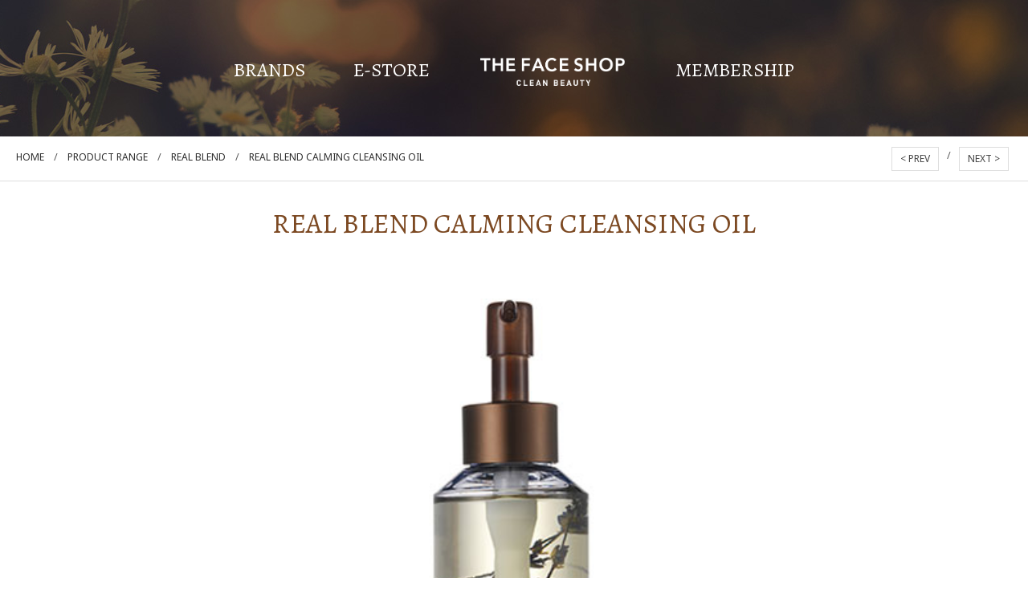

--- FILE ---
content_type: text/html; charset=UTF-8
request_url: https://malaysia.thefaceshop.com.my/Real-Blend-Calming-Cleansing-Oil?tokenid=vst9m3r3urd90qgatauv68qnv7
body_size: 3854
content:
<!DOCTYPE html PUBLIC "-//W3C//DTD XHTML 1.0 Transitional//EN" "http://www.w3.org/TR/xhtml1/DTD/xhtml1-transitional.dtd">
<html dir="LTR" lang="en">
<head>
<meta property="og:title" content="THE FACE SHOP | THEFACESHOP Malaysia" />
<meta property="og:url" content="https://malaysia.thefaceshop.com.my//index.php" />
<meta property="og:description" content="">
<meta property="og:image" content="https://malaysia.thefaceshop.com.my//images/logo_icon.png">
<meta name="viewport" content="width=device-width, initial-scale=1, maximum-scale=1, user-scalable=yes">
<meta property="og:title" content="Real Blend Calming Cleansing Oil"/>
<meta property="og:type" content="website"/>
<meta property="og:url" content="https://malaysia.thefaceshop.com.my/product_info.php?products_id=492"/>
<meta property="og:image" content="https://malaysia.thefaceshop.com.my/images/Real Blend Calming Cleansing Oil_20170902193801.jpg"/>
<meta property="og:site_name" content="Real Blend Calming Cleansing Oil"/>
<meta property="og:description" content="Ultra moisturizing cleansing oil with real flowers inspired by an oil blend recipe for soap from Marseille, France
225ml"/>
<meta http-equiv="Content-Type" content="text/html; charset=iso-8859-1">
<title>THE FACE SHOP | THEFACESHOP Malaysia | Product Range Real Blend Real Blend Calming Cleansing Oil</title>
<meta name="Description" content="Buy Real Blend Calming Cleansing Oil @ THE FACE SHOP. "/>
<meta name="robots" content="all">
<meta name="ROBOTS" content="index,follow"/>
<base href="https://malaysia.thefaceshop.com.my/">
<link rel="stylesheet" type="text/css" href="stylesheet.css">
<link rel="icon" type="image/png"  href="favicon.png"><!-- Facebook Pixel Code -->
<script>
!function(f,b,e,v,n,t,s)
{if(f.fbq)return;n=f.fbq=function(){n.callMethod?
n.callMethod.apply(n,arguments):n.queue.push(arguments)};
if(!f._fbq)f._fbq=n;n.push=n;n.loaded=!0;n.version='2.0';
n.queue=[];t=b.createElement(e);t.async=!0;
t.src=v;s=b.getElementsByTagName(e)[0];
s.parentNode.insertBefore(t,s)}(window,document,'script','https://connect.facebook.net/en_US/fbevents.js');
fbq('init', 'FACEBOOK_PIXEL2'); 
fbq('track', 'PageView');
fbq('track', 'ViewContent');
</script>
<noscript>
<img height="1" width="1" src="https://www.facebook.com/tr?id=FACEBOOK_PIXEL2&ev=PageView&noscript=1"/>
</noscript>
<!-- End Facebook Pixel Code -->
<link href="css/cloud-zoom.css" rel="stylesheet" type="text/css" />
<link rel="stylesheet" href="css/idangerous.swiper.css">
<link rel="stylesheet" href="//netdna.bootstrapcdn.com/font-awesome/4.2.0/css/font-awesome.min.css">
</head>
<body>
<!-- header //-->
<script type="text/javascript" src="images/js/jquery.js"></script>
<script type="text/JavaScript" src="js/cloud-zoom.1.0.2.min.js"></script>
<script type="text/javascript" src="js/jquery-1.10.1.min.js"></script>
<script src="//code.jquery.com/jquery-1.10.2.js"></script>
<link href="//fonts.googleapis.com/css?family=Alegreya|Noto+Sans:400,700" rel="stylesheet">
<script type="text/javascript" src="js/jquery.js"></script>
<script type="text/javascript" src="js/jquery-1.5.1.min.js"></script>
<link rel="stylesheet" type="text/css" href="css/menu.css">
<script type="text/javascript">
	function goToByScroll(id) {
		$('html,body').animate({
			scrollTop: $("#" + id).offset().top
		}, 'slow');
	}

	function goToByScroll2(id) {
		$('html,body').animate({
			scrollTop: $("#" + id).offset().top - 130
		}, 'slow');
	}
</script>
<script src="js/page_effect_up_only.js" type="text/javascript" language="javascript"></script>
<!--owlCarousel jquery-->
<script src='//ajax.googleapis.com/ajax/libs/jquery/1.11.0/jquery.min.js'></script>
<!--owlCarousel jquery-->
	<script>
		$(window).load(function() {
			// Run code
			$('#overlay4').delay(1500).fadeIn();
			$('#box_popup_content').delay(1500).fadeIn();
			$('#box_popup').delay(1500).fadeIn();
		});
	</script>
<script>
	$(function() {
		$('#boxclose4').click(function() {
			$('#overlay4').fadeOut();
			$('#box_popup_content').fadeOut();
		});
		$('#overlay4').click(function() {
			$('#overlay4').fadeOut();
			$('#box_popup_content').fadeOut();
		});
		$('#box_popup_content').click(function() {
			$('#overlay4').fadeOut();
			$('#box_popup_content').fadeOut();
		});
	});
</script>
<script>
	$(function() {
		$(".index_prodcol").hover(function() {
				$(this).find(".hover-item").fadeIn();
			},
			function() {
				$(this).find(".hover-item").fadeOut();
			});
	});
</script>
<script>
	jQuery(function($) {
		function fixDiv() {
			var $cache = $('#menuscroll');
			if ($(window).scrollTop() > 50) {
				$cache.css({
					'position': 'fixed',
					'width': '100%',
					/*		'max-width': '1180px',*/
					'top': '0px',
					'borderBottom': '0px #dedede solid',
					'zIndex': '9999'
				});
				/*$('#site_logo').css({
        'height': '50px'
      });*/
			} else {
				$cache.css({
					'position': 'inherit',
					'top': '0',
					'borderBottom': '0px #ddd solid',
					'zIndex': '100'
				});
				/*$('#site_logo').css({
        'height': '60px'
      });*/
			}

			var $cache_mobile = $('#mobile_menuscroll');
			if ($(window).scrollTop() > 50) {
				$cache_mobile.css({
					'position': 'fixed',
					'width': '80px',
					/*		'max-width': '1180px',*/
					'top': '0px',
					'borderBottom': '0px #dedede solid',
					'zIndex': '9999'
				});
				/*$('#site_logo').css({
        'height': '50px'
      });*/
			} else {
				$cache_mobile.css({
					'position': 'inherit',
					'top': '0',
					'borderBottom': '0px #ddd solid',
					'zIndex': '100'
				});
				/*$('#site_logo').css({
        'height': '60px'
      });*/
			}

			var $cache = $('#menupage');
			if ($(window).scrollTop() > 270) {
				$cache.css({
					'position': 'fixed',
					'width': '100%',
					/*		'max-width': '1180px',*/
					'top': '0px',
					'left': '0px',
					'background': '#ffffff',
					'padding': '20px 00px',
					'zIndex': '9999'
				});
				/*$('#site_logo').css({
        'height': '50px'
      });*/
			} else {
				$cache.css({
					'position': 'none',
					'top': '0',
					'background': '#ffffff',
					'padding': '20px 00px',
					'zIndex': '100'
				});
				/*$('#site_logo').css({
        'height': '60px'
      });*/
			}
		}
		$(window).scroll(fixDiv);
		fixDiv();
	});
</script>
<link type="text/css" rel="stylesheet" href="css/jquery.mmenu.all.css" />
<script type="text/javascript" src="//ajax.googleapis.com/ajax/libs/jquery/1.7.2/jquery.min.js"></script>
<script type="text/javascript" src="js/jquery.mmenu.min.all.js"></script>
<script type="text/javascript">
	$(function() {
		$('nav#menu').mmenu();
	});
</script>
<div class="full_panel" align="center" id="top">
	<div class="full_panel" align="center">
		<div class="top_headerbg" align="center">
			<div class="sub_top_control_panel">
				<div class="header_left_menu">
					<div class="mobile_menu" id="mobile_menuscroll"><a href="#menu"><img src="images/menu_open.png" border="0" alt="Menu open/close" title=" Menu open/close "></a></div>
				</div>
				<div class="logo">
					<a href="https://malaysia.thefaceshop.com.my/index.php"><img src="images/logo.png" border="0" alt="THE FACE SHOP" title=" THE FACE SHOP "></a>				</div>
				<div class="header_right_menu">
				</div>
			</div>
		</div>

		<div class="menubg_subpage switch_mode" align="center">
			<div class="full_menu switch_mode" align="center">
				<div id="menucontainer" align="center">
					<ul id="nav">
						<li><a href="https://malaysia.thefaceshop.com.my/page.php?menuid=93&pageid=23" class="dropdown" >Brands</a><ul class="submenu_scroll"><li style="float:none;text-align:center;"><div class="submenu" style="width:100%" align="center"><table border="0" cellpadding="0" cellspacing="0" width="100%" class="submenu_content"><tr><td valign="top" style="padding-top:15px;padding-bottom:15px;"><div><table border="0" cellpadding="0" cellspacing="0"><tr><td><a href="https://malaysia.thefaceshop.com.my/page.php?menuid=93&pageid=23" >The Face Shop</a></td></tr></table></div><div><table border="0" cellpadding="0" cellspacing="0"><tr><td><a href="https://malaysia.thefaceshop.com.my/page.php?menuid=93&pageid=23" >BI / Brand Font</a></td></tr></table></div><div><table border="0" cellpadding="0" cellspacing="0"><tr><td><a href="https://malaysia.thefaceshop.com.my/page.php?menuid=93&pageid=23" >Brand History</a></td></tr></table></div><div><table border="0" cellpadding="0" cellspacing="0"><tr><td><a href="https://malaysia.thefaceshop.com.my/page.php?menuid=93&pageid=23" >Natural Ingedients</a></td></tr></table></div><div><table border="0" cellpadding="0" cellspacing="0"><tr><td><a href="https://malaysia.thefaceshop.com.my/page.php?menuid=93&pageid=23" >Brand Intro</a></td></tr></table></div><div><table border="0" cellpadding="0" cellspacing="0"><tr><td><a href="https://malaysia.thefaceshop.com.my/list.php?menuid=93&listid=8" >Major Products Lineup</a></td></tr></table></div><div><table border="0" cellpadding="0" cellspacing="0"><tr><td><a href="https://malaysia.thefaceshop.com.my/page.php?menuid=101&pageid=46" >Social Contribution</a></td></tr></table></div><div><table border="0" cellpadding="0" cellspacing="0"><tr><td><a href="https://malaysia.thefaceshop.com.my/store_locator.php" >Store</a></td></tr></table></div></tr></table></div></li></ul></li><li><a target="_blank" href="https://www.thefaceshop.com.my/index.php" class="dropdown" >E-Store</a><ul class="submenu_scroll"><li style="float:none;text-align:center;"><div class="submenu" style="width:100%" align="center"><table border="0" cellpadding="0" cellspacing="0" width="100%" class="submenu_content"><tr><td valign="top" style="padding-top:15px;padding-bottom:15px;"><div><table border="0" cellpadding="0" cellspacing="0"><tr><td><a href="https://www.thefaceshop.com.my/index.php">Shop Online</a></td></tr></table></div></tr></table></div></li></ul></li>						<li style="float:none">
							<div class="logo">
								<a href="https://malaysia.thefaceshop.com.my/index.php"><img src="images/store_logo.png" border="0" alt="THE FACE SHOP" title=" THE FACE SHOP "  id="site_logo"></a>							</div>
						</li>
						<li><a href="https://malaysia.thefaceshop.com.my/page.php?menuid=135&pageid=48" class="dropdown" >Membership</a><ul class="submenu_scroll"><li style="float:none;text-align:center;"><div class="submenu" style="width:100%" align="center"><table border="0" cellpadding="0" cellspacing="0" width="100%" class="submenu_content"><tr><td valign="top" style="padding-top:15px;padding-bottom:15px;"><div><table border="0" cellpadding="0" cellspacing="0"><tr><td><a href="https://malaysia.thefaceshop.com.my/page.php?menuid=135&pageid=48" >EcoBeauty Program</a></td></tr></table></div><div><table border="0" cellpadding="0" cellspacing="0"><tr><td><a href="https://malaysia.thefaceshop.com.my/page.php?menuid=135&pageid=53" >ECO PAY CARD</a></td></tr></table></div></tr></table></div></li></ul></li>					</ul>
				</div>
			</div>
					</div>
		<div class="overlay" id="overlay" style="display:none;"></div>
		<div align="center" class="page_content_panel">
			<div class="content_panel">
				<script type="text/javascript" src="js/source/jquery.fancybox.js?v=2.1.5"></script>
<link rel="stylesheet" type="text/css" href="js/source/jquery.fancybox.css?v=2.1.5" media="screen" />
<script type="text/javascript">
	$(document).ready(function() {
		$('.fancybox').fancybox();
	});
</script>
<script type="text/javascript" src="js/jquery.idTabs.min.js"></script>
<script type="text/javascript">var switchTo5x=true;</script>
<div class="category_title_panel" style="margin:10px 0px;">
<div style="float:left;padding-top:5px;" class="product_detail_next_control" align="left"><a href="https://malaysia.thefaceshop.com.my/index.php" class="breakrumbText">Home</a>&nbsp;&nbsp;&nbsp;&nbsp;/&nbsp;&nbsp;&nbsp;&nbsp;<a href="https://malaysia.thefaceshop.com.my/featured_category.php?cPath=49" class="breakrumbText">Product Range</a>&nbsp;&nbsp;&nbsp;&nbsp;/&nbsp;&nbsp;&nbsp;&nbsp;<a href="https://malaysia.thefaceshop.com.my/featured_category.php?cPath=49_61" class="breakrumbText">Real Blend</a>&nbsp;&nbsp;&nbsp;&nbsp;/&nbsp;&nbsp;&nbsp;&nbsp;<a href="https://malaysia.thefaceshop.com.my/product_info.php?cPath=49_61&products_id=492" class="breakrumbText">Real Blend Calming Cleansing Oil</a></div> 
<div style="float:right;" class="product_detail_next_control"><table width="100%"><tr><td align="center" style="padding-bottom:10px;">
    <table border="0" cellpadding="0" cellspacing="0" class="product_prev_next">
      <tr><td><a href="https://malaysia.thefaceshop.com.my/product_info.php?cPath=49_61&products_id=293" class="pageResults">< PREV</a>&nbsp;&nbsp;&nbsp;/&nbsp;&nbsp;&nbsp;<a href="https://malaysia.thefaceshop.com.my/product_info.php?cPath=49_61&products_id=293" class="pageResults">NEXT ></a></td>
      </tr>
    </table>
</td></tr></table></div>
</div>
	  <div class="column_main" style="text-align:center;">
	  <div class="pageHeading4">Real Blend Calming Cleansing Oil</div><img src="images/product/Real Blend Calming Cleansing Oil_20170902193801.jpg" border="0" alt="Real Blend Calming Cleansing Oil" title=" Real Blend Calming Cleansing Oil " style="width:100%;max-width:800px;">	 </div>
	 <div class="break_space">&nbsp;</div>
<br />
</div>
<div align="center" class="footerbg">
	<div class="scroll_position" align="center">
		<a href="javascript:void(0)" onclick="goToByScroll('top')" id="scroll_up"><img src="images/go_top.png" alt="Back to Top" title="Back to Top" id="packages_scroller_up" border="0" onmouseover="this.src='images/go_top_hover.png'" onmouseout="this.src='images/go_top.png'" /></a>
	</div>

	<div style="border:0px #000 solid;" align="center" class="footer_panel">

		<div align="center" style="margin:20px 0px;background:#fff;">
			<table border="0" cellspacing="0" cellpadding="0">
				<tr>
					<td style="padding-right:30px;display:none;" class="footer_logo"><img src="images/footer_logo.png" /></td>
					<td style="padding-right:30px;" class="footerText">Head Quarters: LG HOUSEHOLD & HEALTH CARE MALAYSIA SDN. BHD. (formerly known as QUESTEAM SDN. BHD.)<br>Lot 468-7B & 7C, 1st Floor, Block D,<br>Rivercity,Jalan Sultan Azlan Shah,51200 Kuala Lumpur<br>Email: <a href="mailto:marketing.tfsmy@gmail.com">marketing.tfsmy@gmail.com</a><br>Tel: 603-4044 9266 | Fax: 603 4043 9102<br><br/>Copyright &copy; 2026 <a  class="footer_link" href="https://malaysia.thefaceshop.com.my/index.php" style="text-transform: uppercase;">LG Household & Health Care Malaysia Sdn Bhd (290413-V)</a>.&nbsp; All Rights Reserved.&nbsp;THE FACE SHOP Payment Option Available&nbsp;</td>
					<td valign="top" class="social_media">
						<a target="_blank" style="float:left;padding:0px 5px 0px 0px;" href="http://www.facebook.com/thefaceshopmalaysia"><img src="images/facebook2.png" border="0" title="THE FACE SHOP Facebook" /></a><a target="_blank" style="float:left;padding:0px 0px 0px 5px;" href="http://www.instagram.com/thefaceshopmalaysia"><img src="images/instagram2.png" border="0" title="THE FACE SHOP Instagram" /></a>
					</td>
				</tr>
			</table>
		</div>
	</div>
</div>
</div>

<nav id="menu">
	<ul>
					<li><a href="#mm-1">Brands</a>
			<ul>					<li><a href="https://malaysia.thefaceshop.com.my/page.php?menuid=93&pageid=23">The Face Shop</a>					</li>
							<li><a href="https://malaysia.thefaceshop.com.my/page.php?menuid=93&pageid=23">BI / Brand Font</a>					</li>
							<li><a href="https://malaysia.thefaceshop.com.my/page.php?menuid=93&pageid=23">Brand History</a>					</li>
							<li><a href="https://malaysia.thefaceshop.com.my/page.php?menuid=93&pageid=23">Natural Ingedients</a>					</li>
							<li><a href="https://malaysia.thefaceshop.com.my/page.php?menuid=93&pageid=23">Brand Intro</a>					</li>
							<li><a href="https://malaysia.thefaceshop.com.my/list.php?listid=8" >Major Products Lineup</a>					</li>
							<li><a href="https://malaysia.thefaceshop.com.my/page.php?menuid=101&pageid=46">Social Contribution</a>					</li>
							<li><a href="https://malaysia.thefaceshop.com.my/store_locator.php">Store</a>					</li>
		</ul>				</li>
							<li><a href="#mm-2">Membership</a>
			<ul>					<li><a href="https://malaysia.thefaceshop.com.my/page.php?menuid=135&pageid=48">EcoBeauty Program</a>					</li>
							<li><a href="https://malaysia.thefaceshop.com.my/page.php?menuid=135&pageid=53">ECO PAY CARD</a>					</li>
		</ul>				</li>
							<li><a href="#mm-3">E-Store</a>
			<ul>					<li><a href="https://www.thefaceshop.com.my/index.php" target="_blank">Shop Online</a>					</li>
		</ul>				</li>
						<div style="height:50px;"><a target="_blank" style="float:left;padding:15px 5px 5px 20px;" href="http://www.facebook.com/thefaceshopmalaysia"><img src="images/facebook2.png" border="0" title="THE FACE SHOP Facebook" /></a>&nbsp;&nbsp;
			<a target="_blank" style="float:left;padding:15px 5px 5px 5px;" href="http://www.instagram.com/thefaceshopmalaysia"><img src="images/instagram2.png" border="0" title="THE FACE SHOP Instagram" /></a>
		</div>
	</ul>
</nav>
</div></body>
</html>


--- FILE ---
content_type: text/html; charset=UTF-8
request_url: https://malaysia.thefaceshop.com.my/js/jquery-1.10.1.min.js
body_size: 3152
content:
<!DOCTYPE html PUBLIC "-//W3C//DTD XHTML 1.0 Transitional//EN" "http://www.w3.org/TR/xhtml1/DTD/xhtml1-transitional.dtd">
<html dir="LTR" lang="en">
<head>
<meta property="og:title" content="THE FACE SHOP | THEFACESHOP Malaysia" />
<meta property="og:url" content="https://malaysia.thefaceshop.com.my//index.php" />
<meta property="og:description" content="">
<meta property="og:image" content="https://malaysia.thefaceshop.com.my//images/logo_icon.png">
<meta name="viewport" content="width=device-width, initial-scale=1, maximum-scale=1, user-scalable=yes">
<meta http-equiv="Content-Type" content="text/html; charset=iso-8859-1">
<title>THE FACE SHOP | THEFACESHOP Malaysia | </title>
<meta name="Description" content=""/>
<meta name="robots" content="all">
<meta name="ROBOTS" content="index,follow"/>
<base href="https://malaysia.thefaceshop.com.my/">
<link rel="stylesheet" type="text/css" href="stylesheet.css">
<link rel="icon" type="image/png"  href="favicon.png"><script type="text/javascript" src="http://ajax.googleapis.com/ajax/libs/jquery/1.6/jquery.min.js"></script>
</head>
<body>
<link href="//fonts.googleapis.com/css?family=Alegreya|Noto+Sans:400,700" rel="stylesheet">
<link rel="stylesheet" href="css/responsiveslides.css">
<script type="text/javascript" src="js/jquery.js"></script>
<script type="text/javascript" src="js/jquery-1.5.1.min.js"></script>

<link rel="stylesheet" type="text/css" href="css/menu.css">
<script type="text/javascript">
  function goToByScroll(id) {
    $('html,body').animate({
      scrollTop: $("#" + id).offset().top
    }, 'slow');
  }
</script>
<script src="js/page_effect_up_only.js" type="text/javascript" language="javascript"></script>
<!--owlCarousel jquery-->
<script src='//ajax.googleapis.com/ajax/libs/jquery/1.11.0/jquery.min.js'></script>
<!--owlCarousel jquery-->
<script>
  $(function() {
    $('#boxclose4').click(function() {
      $('#overlay4').fadeOut();
      $('#box_popup_content').fadeOut();
    });
    $('#overlay4').click(function() {
      $('#overlay4').fadeOut();
      $('#box_popup_content').fadeOut();
    });
    $('#box_popup_content').click(function() {
      $('#overlay4').fadeOut();
      $('#box_popup_content').fadeOut();
    });
  });
</script>
<script>
  $(function() {
    $(".index_prodcol").hover(function() {
        $(this).find(".hover-item").fadeIn();
      },
      function() {
        $(this).find(".hover-item").fadeOut();
      });
  });
</script>
<script>
  jQuery(function($) {
    function fixDiv() {

      var $cache_mobile = $('#mobile_menuscroll');
      if ($(window).scrollTop() > 50) {
        $cache_mobile.css({
          'position': 'fixed',
          'width': '80px',
          /*		'max-width': '1180px',*/
          'top': '0px',
          'borderBottom': '0px #dedede solid',
          'zIndex': '9999'
        });
        /*$('#site_logo').css({
        'height': '50px'
      });*/
      } else {
        $cache_mobile.css({
          'position': 'inherit',
          'top': '0',
          'borderBottom': '0px #ddd solid',
          'zIndex': '100'
        });
        /*$('#site_logo').css({
        'height': '60px'
      });*/
      }
    }
    $(window).scroll(fixDiv);
    fixDiv();
  });
</script>
<link type="text/css" rel="stylesheet" href="css/jquery.mmenu.all.css" />
<script type="text/javascript" src="//ajax.googleapis.com/ajax/libs/jquery/1.7.2/jquery.min.js"></script>
<script type="text/javascript" src="js/jquery.mmenu.min.all.js"></script>
<script type="text/javascript">
  $(function() {
    $('nav#menu').mmenu();
  });
</script>
<div class="full_panel" align="center" id="top">
  <div class="full_panel" align="center">
    <div class="top_headerbg" align="center">
      <div class="top_control_panel">
        <div class="header_left_menu">
          <div class="mobile_menu" id="mobile_menuscroll"><a href="#menu"><img src="images/menu_open.png" border="0" alt="Menu open/close" title=" Menu open/close "></a></div>
        </div>
        <div class="logo">
          <a href="https://malaysia.thefaceshop.com.my/index.php"><img src="images/logo.png" border="0" alt="THE FACE SHOP" title=" THE FACE SHOP "></a>        </div>
        <div class="header_right_menu">
        </div>
      </div>
    </div>

    <div class="menubg switch_mode" align="center">
      <div class="full_menu switch_mode" align="center">
        <div id="menucontainer" align="center">
          <ul id="nav">
            <li><a href="https://malaysia.thefaceshop.com.my/page.php?menuid=93&pageid=23" class="dropdown" >Brands</a><ul class="submenu_scroll"><li style="float:none;text-align:center;"><div class="submenu" style="width:100%" align="center"><table border="0" cellpadding="0" cellspacing="0" width="100%" class="submenu_content"><tr><td valign="top" style="padding-top:15px;padding-bottom:15px;"><div><table border="0" cellpadding="0" cellspacing="0"><tr><td><a href="https://malaysia.thefaceshop.com.my/page.php?menuid=93&pageid=23" >The Face Shop</a></td></tr></table></div><div><table border="0" cellpadding="0" cellspacing="0"><tr><td><a href="https://malaysia.thefaceshop.com.my/page.php?menuid=93&pageid=23" >BI / Brand Font</a></td></tr></table></div><div><table border="0" cellpadding="0" cellspacing="0"><tr><td><a href="https://malaysia.thefaceshop.com.my/page.php?menuid=93&pageid=23" >Brand History</a></td></tr></table></div><div><table border="0" cellpadding="0" cellspacing="0"><tr><td><a href="https://malaysia.thefaceshop.com.my/page.php?menuid=93&pageid=23" >Natural Ingedients</a></td></tr></table></div><div><table border="0" cellpadding="0" cellspacing="0"><tr><td><a href="https://malaysia.thefaceshop.com.my/page.php?menuid=93&pageid=23" >Brand Intro</a></td></tr></table></div><div><table border="0" cellpadding="0" cellspacing="0"><tr><td><a href="https://malaysia.thefaceshop.com.my/list.php?menuid=93&listid=8" >Major Products Lineup</a></td></tr></table></div><div><table border="0" cellpadding="0" cellspacing="0"><tr><td><a target="_blank" href="https://malaysia.thefaceshop.com.my/page.php?menuid=101&pageid=46" >Social Contribution</a></td></tr></table></div><div><table border="0" cellpadding="0" cellspacing="0"><tr><td><a target="_blank" href="https://malaysia.thefaceshop.com.my/store_locator.php" >Store</a></td></tr></table></div></tr></table></div></li></ul></li><li><a target="_blank" href="https://www.thefaceshop.com.my/index.php" class="dropdown" >E-Store</a><ul class="submenu_scroll"><li style="float:none;text-align:center;"><div class="submenu" style="width:100%" align="center"><table border="0" cellpadding="0" cellspacing="0" width="100%" class="submenu_content"><tr><td valign="top" style="padding-top:15px;padding-bottom:15px;"><div><table border="0" cellpadding="0" cellspacing="0"><tr><td><a href="https://www.thefaceshop.com.my/index.php">Shop Online</a></td></tr></table></div></tr></table></div></li></ul></li>            <li style="float:none">
              <div class="logo">
                <a href="https://malaysia.thefaceshop.com.my/index.php"><img src="images/store_logo.png" border="0" alt="THE FACE SHOP" title=" THE FACE SHOP "  id="site_logo"></a>              </div>
            </li>
            <li><a href="https://malaysia.thefaceshop.com.my/page.php?menuid=135&pageid=48" class="dropdown" >Membership</a><ul class="submenu_scroll"><li style="float:none;text-align:center;"><div class="submenu" style="width:100%" align="center"><table border="0" cellpadding="0" cellspacing="0" width="100%" class="submenu_content"><tr><td valign="top" style="padding-top:15px;padding-bottom:15px;"><div><table border="0" cellpadding="0" cellspacing="0"><tr><td><a href="https://malaysia.thefaceshop.com.my/page.php?menuid=135&pageid=48" >EcoBeauty Program</a></td></tr></table></div><div><table border="0" cellpadding="0" cellspacing="0"><tr><td><a href="https://malaysia.thefaceshop.com.my/page.php?menuid=135&pageid=53" >ECO PAY CARD</a></td></tr></table></div></tr></table></div></li></ul></li>          </ul>
        </div>
      </div>
    </div>
    <div style="width:100%;float:left;background:#fff;" align="center">
      <div class="rslides_container" align="center">
        <ul class="rslides" id="slider1">
                      <li>
              <div style="background:url(images/banners/Homepage-Banner-001_20180117005705.jpg) no-repeat center center;cursor:pointer;" onclick="window.location='http://malaysia.thefaceshop.com.my/page.php?menuid=93&pageid=23'"></div>                          </li>
                      <li>
              <div style="background:url(images/banners/Homepage-Banner-002_20180117005712.jpg) no-repeat center center;cursor:pointer;" onclick="window.location='http://malaysia.thefaceshop.com.my/page.php?menuid=93&pageid=23'"></div>                          </li>
                      <li>
              <div style="background:url(images/banners/Homepage-Banner-003_20180117005721.jpg) no-repeat center center;cursor:pointer;" onclick="window.location='http://malaysia.thefaceshop.com.my/page.php?menuid=93&pageid=23'"></div>                          </li>
                  </ul>
      </div>
      <script src="js/responsiveslides.min.js"></script>
      <script>
        // You can also use "$(window).load(function() {"
        $(function() {
          // Slideshow 1
          $("#slider1").responsiveSlides({
            auto: true,
            pager: false,
            nav: true,
            "pause": true,
            speed: 500,
            "timeout": 3000,
            maxwidth: 2000,
            namespace: "centered-btns"
          });
        });
      </script>
    </div>
    <div class="overlay" id="overlay" style="display:none;"></div>
    <div align="center" class="page_content_panel">
      <div class="home_content_panel">
        	
    <div class="clear"></div>
    
      <div class="home_content_panel" align="center">       
                         
            <div class="second_banner_panel" align="center"><div class="subrow_banner_img" align="center">
									<a href="https://malaysia.thefaceshop.com.my/list.php?listid=7"><img src="images/banners/Homepage-Square-Physical-Store-Promotions_20180117004840.jpg" border="0" alt=""  class="responsive_second_banner" onmouseover="this.src='images/banners/Homepage-Square-See-TFS-Promotions_20180202160625.jpg'" onmouseout="this.src='images/banners/Homepage-Square-Physical-Store-Promotions_20180117004840.jpg'"></a>
								</div><div class="subrow_banner_img" align="center">
									<a href="https://malaysia.thefaceshop.com.my/page.php?menuid=93&pageid=23"><img src="images/banners/Homepage-Square-Brand-Story_20180202160846.jpg" border="0" alt=""  class="responsive_second_banner" onmouseover="this.src='images/banners/Homepage-Square-See-The-Face-Shop-Brand-Story_20180202164806.jpg'" onmouseout="this.src='images/banners/Homepage-Square-Brand-Story_20180202160846.jpg'"></a>
								</div><div class="subrow_banner_img" align="center">
									<a href="https://malaysia.thefaceshop.com.my/page.php?menuid=101&pageid=46"><img src="images/banners/Homepage-Square-Story-Of-Good-Seeds_20180202160853.jpg" border="0" alt=""  class="responsive_second_banner" onmouseover="this.src='images/banners/Homepage-Square-See-The-Hope-Sharing-Story_20180202160642.jpg'" onmouseout="this.src='images/banners/Homepage-Square-Story-Of-Good-Seeds_20180202160853.jpg'"></a>
								</div></div>                
                 			 
        
</div>
<br />
</div>
<div align="center" class="footerbg">
	<div class="scroll_position" align="center">
		<a href="javascript:void(0)" onclick="goToByScroll('top')" id="scroll_up"><img src="images/go_top.png" alt="Back to Top" title="Back to Top" id="packages_scroller_up" border="0" onmouseover="this.src='images/go_top_hover.png'" onmouseout="this.src='images/go_top.png'" /></a>
	</div>

	<div style="border:0px #000 solid;" align="center" class="footer_panel">

		<div align="center" style="margin:20px 0px;background:#fff;">
			<table border="0" cellspacing="0" cellpadding="0">
				<tr>
					<td style="padding-right:30px;display:none;" class="footer_logo"><img src="images/footer_logo.png" /></td>
					<td style="padding-right:30px;" class="footerText">Head Quarters: LG HOUSEHOLD & HEALTH CARE MALAYSIA SDN. BHD. (formerly known as QUESTEAM SDN. BHD.)<br>Lot 468-7B & 7C, 1st Floor, Block D,<br>Rivercity,Jalan Sultan Azlan Shah,51200 Kuala Lumpur<br>Email: <a href="mailto:marketing.tfsmy@gmail.com">marketing.tfsmy@gmail.com</a><br>Tel: 603-4044 9266 | Fax: 603 4043 9102<br><br/>Copyright &copy; 2026 <a  class="footer_link" href="https://malaysia.thefaceshop.com.my/index.php" style="text-transform: uppercase;">LG Household & Health Care Malaysia Sdn Bhd (290413-V)</a>.&nbsp; All Rights Reserved.&nbsp;THE FACE SHOP Payment Option Available&nbsp;</td>
					<td valign="top" class="social_media">
						<a target="_blank" style="float:left;padding:0px 5px 0px 0px;" href="http://www.facebook.com/thefaceshopmalaysia"><img src="images/facebook2.png" border="0" title="THE FACE SHOP Facebook" /></a><a target="_blank" style="float:left;padding:0px 0px 0px 5px;" href="http://www.instagram.com/thefaceshopmalaysia"><img src="images/instagram2.png" border="0" title="THE FACE SHOP Instagram" /></a>
					</td>
				</tr>
			</table>
		</div>
	</div>
</div>
</div>

<nav id="menu">
	<ul>
					<li><a href="#mm-1">Brands</a>
			<ul>					<li><a href="https://malaysia.thefaceshop.com.my/page.php?menuid=93&pageid=23">The Face Shop</a>					</li>
							<li><a href="https://malaysia.thefaceshop.com.my/page.php?menuid=93&pageid=23">BI / Brand Font</a>					</li>
							<li><a href="https://malaysia.thefaceshop.com.my/page.php?menuid=93&pageid=23">Brand History</a>					</li>
							<li><a href="https://malaysia.thefaceshop.com.my/page.php?menuid=93&pageid=23">Natural Ingedients</a>					</li>
							<li><a href="https://malaysia.thefaceshop.com.my/page.php?menuid=93&pageid=23">Brand Intro</a>					</li>
							<li><a href="https://malaysia.thefaceshop.com.my/list.php?listid=8" >Major Products Lineup</a>					</li>
							<li><a href="https://malaysia.thefaceshop.com.my/page.php?menuid=101&pageid=46">Social Contribution</a>					</li>
							<li><a href="https://malaysia.thefaceshop.com.my/store_locator.php">Store</a>					</li>
		</ul>				</li>
							<li><a href="#mm-2">Membership</a>
			<ul>					<li><a href="https://malaysia.thefaceshop.com.my/page.php?menuid=135&pageid=48">EcoBeauty Program</a>					</li>
							<li><a href="https://malaysia.thefaceshop.com.my/page.php?menuid=135&pageid=53">ECO PAY CARD</a>					</li>
		</ul>				</li>
							<li><a href="#mm-3">E-Store</a>
			<ul>					<li><a href="https://www.thefaceshop.com.my/index.php" target="_blank">Shop Online</a>					</li>
		</ul>				</li>
						<div style="height:50px;"><a target="_blank" style="float:left;padding:15px 5px 5px 20px;" href="http://www.facebook.com/thefaceshopmalaysia"><img src="images/facebook2.png" border="0" title="THE FACE SHOP Facebook" /></a>&nbsp;&nbsp;
			<a target="_blank" style="float:left;padding:15px 5px 5px 5px;" href="http://www.instagram.com/thefaceshopmalaysia"><img src="images/instagram2.png" border="0" title="THE FACE SHOP Instagram" /></a>
		</div>
	</ul>
</nav>
</div></body>
</html>
